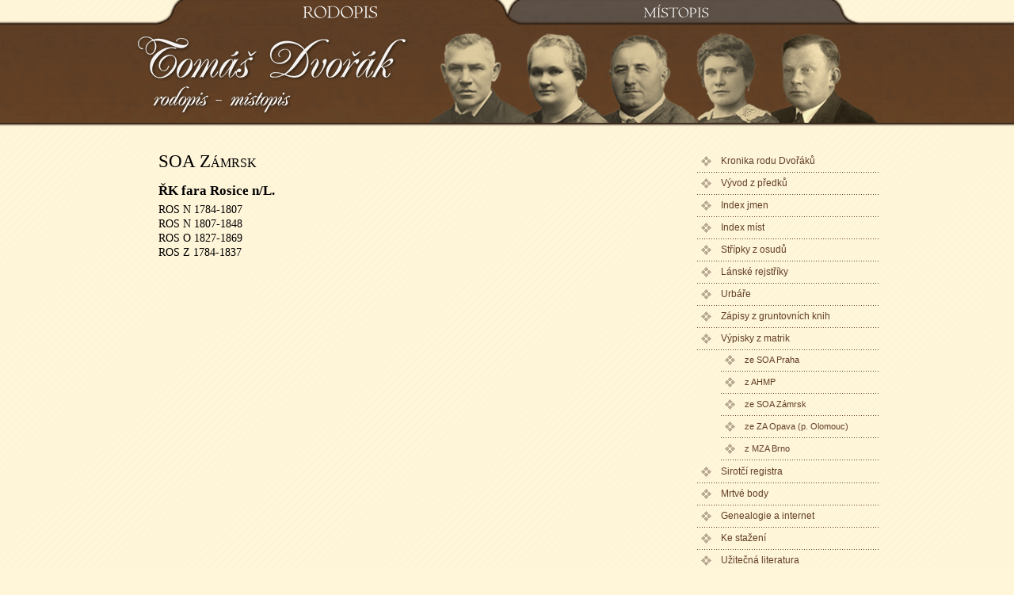

--- FILE ---
content_type: text/html; charset=UTF-8
request_url: http://dvorak-rodopis.cz/rodopis/matriky/ROS/
body_size: 1957
content:
<!DOCTYPE html PUBLIC "-//W3C//DTD XHTML 1.0 Strict//EN" "http://www.w3.org/TR/xhtml1/DTD/xhtml1-strict.dtd">
<html xmlns="http://www.w3.org/1999/xhtml" xml:lang="cs">
<head>

<meta http-equiv="Content-Type" content="text/html; charset=utf-8" />
<meta name="author" content="Petr Dvořák, 2007" />
<meta name="copyright" content="Tomáš Dvořák" />
<meta name="keywords" content="rodopis, místopis, genealogie, rodokmen, předci, historie" />
<meta name="description" content="Osobní stránky Tomáše Dvořáka věnované rodopisu a místopisu." />
<meta name="robots" content="index,follow" />
	
	
<title>Osobní stránky Tomáše Dvořáka věnované rodopisu a místopisu</title>
<base href="http://dvorak-rodopis.cz/" />
<link rel="shortcut icon" href="favicon.ico" />
<link rel="stylesheet" type="text/css" href="styly.css" media="screen" />
<link rel="stylesheet" type="text/css" href="slimbox.css" media="screen" />
<script type="text/javascript" src="js/smoothscroll.js"></script>
<script type="text/javascript" src="js/mapa.js"></script>
<script type="text/javascript" src="js/strom.js"></script>
<script type="text/javascript" src="js/stripes.js"></script>
<script type="text/javascript" src="js/mootools.js"></script>
<script type="text/javascript" src="js/slimbox.js"></script>
<script type="text/javascript" src="js/fx.js"></script>
<script type="text/javascript">
function ontop(p)
{
document.getElementById("pruh-"+p+"").style.backgroundPosition="0px -31px";
}

function outtop(p)
{
document.getElementById("pruh-"+p+"").style.backgroundPosition="0px 0px";
}
</script>
</head>

<body>
<div id='top-bg'><div id='pruh-rodopis'><a href='mistopis/' id='link-mistopis' onmouseover='ontop("rodopis");' onmouseout='outtop("rodopis")'>&nbsp;</a></div></div>




<div id="top"><div id="top-obal">

<h1><a href="/" id="logo"></a><span>Osobní stránky Tomáše Dvořáka</span></h1>

<div id="hlavy"></div></div></div>
<div id="page">

<div id="menu">
  <ul>
    <li>
	<a  href="rodopis/kronika/">Kronika rodu Dvořáků</a>
		<ul class='hidden'>
			<li><a  href="rodopis/svobodne-dvorstvi-zlobice/">Svobodné dvorství ve Zlobicích</a></li>
			<li><a  href="rodopis/karel-dvorak-starsi/">Karel Dvořák st.</a></li>
			<li><a  href="rodopis/karel-dvorak-mladsi/">Karel Dvořák ml.</a></li>
			<li><a  href="rodopis/bartolomej-dvorak/">Bartoloměj Dvořák</a></li>
			<li><a  href="rodopis/vaclav-dvorak/">Václav Dvořák</a></li>
			<li><a  href="rodopis/frantisek-dvorak/">František Dvořák</a></li>
			<li><a  href="rodopis/josef-dvorak/">Josef Dvořák</a></li>
			<li><a  href="rodopis/metodej-dvorak/">Metoděj Dvořák</a></li>
			<li><a  href="rodopis/bohuslav-dvorak/">Bohuslav Dvořák</a></li>
			<li><a  href="rodopis/milan-dvorak/">Milan Dvořák</a></li>
			<li><a  href="rodopis/tomas-dvorak/">Tomáš Dvořák</a></li>
		</ul>	
	</li>
	<li><a href="predci/vyvod/">Vývod z předků</a></li>
	<li><a href="predci/index-jmen/">Index jmen</a></li>
	<li><a href="predci/index-mist/">Index míst</a></li>
	<li><a  href="rodopis/stripky-z-osudu/">Střípky z osudů</a></li>
	<li><a  href="rodopis/lanske-rejstriky/">Lánské rejstříky</a></li>
	<li><a  href="rodopis/urbare/">Urbáře</a></li>
    <li><a  href="rodopis/seznam-gruntovnic/">Zápisy z gruntovních knih</a></li>
	<li><a  href="rodopis/fary-a-vypisky-z-matrik/">Výpisky z matrik</a>
	<ul >
		<li><a  href="rodopis/vypisky-soa-praha/">ze SOA Praha</a></li>
		<li><a  href="rodopis/vypisky-ahmp/">z AHMP</a></li>
		<li><a  href="rodopis/vypisky-soa-zamrsk/">ze SOA Zámrsk</a></li>
		<li><a  href="rodopis/vypisky-za-opava/">ze ZA Opava (p. Olomouc)</a></li>
		<li><a  href="rodopis/vypisky-mza-brno/">z MZA Brno</a></li>
	</ul>
	</li>
	<li><a  href="rodopis/sirotci-registra/">Sirotčí registra</a></li>
		<li><a  href="rodopis/mrtve-body/">Mrtvé body</a></li>

	<li><a  href="rodopis/odkazy/">Genealogie a internet</a></li>
	<li><a  href="rodopis/ke-stazeni/">Ke stažení</a></li>
	<li><a  href="rodopis/uzitecna-literatura/">Užitečná literatura</a></li>
	<li><a  href="rodopis/guestbook/">Návštěvní kniha</a></li>
  </ul>
</div>


<div id="main">

<h3>SOA Zámrsk</h3><h5>ŘK fara Rosice n/L.</h5>ROS N 1784-1807<br>ROS N 1807-1848<br>ROS O 1827-1869<br>ROS Z 1784-1837<br>
</div>




<hr class="clear" />


</div>


<div id='paticka'>
<script type="text/javascript">
<!--
document.write ('<img style="position:absolute" src="http://toplist.cz/dot.asp?id=48998&amp;http='+escape(document.referrer)+'&amp;wi='+escape(window.screen.width)+'&amp;he='+escape(window.screen.height)+'&amp;t='+escape(document.title)+'" width="1" height="1" border=0 alt="TOPlist" />'); 
//--></script>
Copyright © 2007 <a href='mailto:tdvor@seznam.cz'>Tomáš Dvořák</a> | design a kód <a href='mailto:pdvor@centrum.cz'>Petr Dvořák</a> | <a href='http://www.toplist.cz/stat/48998'>Statistika návštěvnosti</a> | <a href='mapa-webu/'>Mapa webu</a> | webhosting <a href='http://savana.cz'>Savana.cz</a>
</div></body>
</html>





--- FILE ---
content_type: text/css
request_url: http://dvorak-rodopis.cz/styly.css
body_size: 13160
content:
* {
	margin:0px;
	padding:0px;
}






.fary a {display:block;color:#613f25}




.footer {font-size:90%;
font-style:italic}




.out {
background: url("images/new-window.gif") 0% 50% no-repeat;
}




/* ---- index z predku ------------------------------------*/


div#nav {
		border-bottom: 1px solid #613f25;
		font-family:Trebuchet MS, Verdana CE, Verdana, sans-serif;
		text-align: center;
		font-family: verdana, sans-serif; 
		font-size: 0.77em;
		margin-bottom:15px;
	}
	div#nav ul {
		list-style-position:inside;
		list-style: none;
		margin-bottom:1px;
	}
	div#nav ul li {
		display: inline;
		list-style: none;
		
	}
	div#nav ul li a {
		padding:4px;
		border: 1px solid #613f25;
		text-decoration: none;
		background: #fff5d9;
		color:#613f25;
	}
	div#nav ul li.active a {
		color:white;
		border-bottom: 1px solid #613f25;
		background: #613f25;
		padding-top:7px;
	}
	div#nav ul li a:hover {
	color:white;
		padding-top:7px;
		border-bottom: 1px solid #613f25;
		background: #613f25;
	}

	#ind a{
	color:#613f25;
	}

/* ---- vyvod ------------------------------------*/
#vyvod {padding:20px;font-family: "Tahoma CE", "Arial CE", "Helvetica CE", Tahoma, Arial, lucida, sans-serif;font-size:70%}
#vyvod table{margin:0px;border:none;background:none;width:auto;color:#613f25;border-collapse: collapse;}
#vyvod .jmeno {padding:0px;line-height:150%;}
#vyvod .jmeno a{font-weight:bold;color:#613f25}
#vyvod table td {padding:0px;border:none;height:100px;font-weight:normal}

#vyvod table .obal {border:1px solid #613f25;padding:9px;width:250px;position:relative}
#vyvod table .I25 {padding-top:100px}
#vyvod table .uroven1,#vyvod table .uroven2,#vyvod table .uroven3{padding-left:5px;padding-right:0px;background-image:url('images/line.gif');background-repeat:no-repeat;background-position:0 50%}
#vyvod table .uroven1 div{border:1px solid #613f25;border-right:none;height:480px;width:5px}
#vyvod table .uroven2 div{border:1px solid #613f25;border-right:none;height:240px;width:5px}
#vyvod table .uroven3 div{border:1px solid #613f25;border-right:none;height:120px;width:5px}
#vyvod table .uroven4 div{display:none}

#vyvod table .snatek {line-height:13px;height:20px}
#vyvod table .snatek img{margin-right:5px}
#vyvod table img{vertical-align:middle;border: none}
#vyvod table .sipka-cell {padding-left:4px;padding-right:4px;}
#vyvod table #zpet-box {position:absolute;left:-1px;top:73px;border:1px solid #613f25;padding:10px;line-height:160%;visibility:hidden}
#vyvod table #zpet-box a {display:block}



/* ---- fotogalerie ------------------------------------*/
#fotogalerie {
margin-top:10px;
}

#fotogalerie div {
	float: left;
	width: 200px;
	height:200px;
	text-align: center;

}

#fotogalerie div img {
	border: 1px solid #404040;
	padding:1px;
}


/* ---- spolecne ------------------------------------*/

.thumb {
	border: 1px solid #404040;
	padding:1px;
	
	}
	
.thumb-right {
margin:10px 0 10px 10px;
width:204px;
}

.thumb-left {
margin:10px 10px 10px 0;
width:204px;
}


#main ol {
	margin:10px;
	margin-left:28px;

}

#main ol ol {

margin-left:35px;
}


#main ol li {
margin:5px;
}

#main ol.obsah li{
margin:0px;
}

ul {
	margin-bottom:20px;
	margin-left:18px;
	list-style-type:square;
}



.float-left {
	float:left;
}

.float-right {
	float:right;
}

.text-left {
	text-align:left;
}

.text-center {
	text-align:center
}

.text-right {
	text-align:right;
}

p {
font-size:100%;
margin-top:5px;
margin-bottom:15px;
}

blockquote {
  font-style: italic;
  padding-left: 20px;
  border-left: 5px solid #d0bfa6; 
  margin-top:10px;
margin-bottom:20px;
  }

body {
	background: #fff5d9;
	font-family: "Palatino Linotype", "New York CE", utopia, serif;
	line-height:130%;
	font-size: 90%;
	background-image: url("images/bg.gif");
	
}

img {
	border:none;
}

#top {
	background: #634024 url("images/top.gif") repeat-x;
	width:100%;
	height:129px;
}

#top-bg {
	background: #fbf1d5 url("images/top-bg.gif") repeat-x;
	width:100%;
	height:31px;
}

#pruh-rodopis {
width:940px;
margin:auto;
background: #634024 url("images/top-rodopis.gif") no-repeat;
height:31px;
position:relative;
}

#pruh-mistopis {
width:940px;
margin:auto;
background: #634024 url("images/top-mistopis.gif") no-repeat;
height:31px;
position:relative;
}


#link-rodopis {
	position:absolute;
	left:45px;
	display:block;
	width:410px;
	height:26px;
	top:0px;
	text-decoration:none;
}

#link-mistopis {
	position:absolute;
	left:480px;
	top:0px;
	display:block;
	width:410px;
	height:26px;
	text-decoration:none;
}


#top-obal {
	width:950px;
	margin:auto;
}



h1 #logo {
width:357px;
height:129px;
background-image: url("images/logo.gif");
background-repeat:no-repeat;
float:left;
display:block;
}

h1 span {
	position:absolute;
	top:100px;
	color:white;
	z-index:-1;
}



#hlavy {
width:593px;
height:129px;
background-image: url("images/hlavy.gif");
background-repeat:no-repeat;
float:left;
}

#page {
	width:940px;
	margin:auto;
	padding-bottom:15px;
}

.pruh-white {
width:100%;
background-color:#fffbf0;
margin-top:10px;
border-top:8px solid #faecc6;
border-bottom:8px solid #faecc6;
padding-top:20px;
padding-bottom:20px;
}

#aktuality {
color:#613f25;
width:700px;
margin:0 auto;
}

#aktuality p {
text-align:justify;
margin-top:0px;
color:black;
font-family:Trebuchet MS, Verdana CE, Verdana, sans-serif;
padding-left:10px;
}

#aktuality h3 {
font-variant:normal;
font-size:130%;
margin-bottom:0px;

}

#aktuality h2 {
border:none;
}

#aktuality .date {
padding-left:1px;
margin-bottom:5px;
font-size:80%;
font-family:Trebuchet MS, Verdana CE, Verdana, sans-serif;

}

#aktuality hr {
margin:10px;
margin-right:0px;
}


#toggle {
margin:0 auto;
display:block;
width:100px;
height:20px;
text-decoration:none;
background: url('images/aktuality.gif') no-repeat;
}

#toggle:hover {
background-position:0 -20px;
}


#guestbook {
color:#613f25;
font-family:Trebuchet MS, Verdana CE, Verdana, sans-serif;
}

#guestbook a {
color:black;

}




#guestbook .gmainbox {
padding-left:35px;
}


#guestbook .gmain {
text-align:justify;
background-color:#fff8e5;
width:543px;
padding:10px;
color:black;
margin-bottom:30px;
border:1px solid #faecc6;
}

#guestbook .gname {
font-weight:bold;
background-image:url('images/bublina.gif');
background-repeat:no-repeat;
background-position:100%;
padding-right:20px;
display:inline;
}



#guestbook .date {
padding-left:1px;
margin-bottom:5px;
font-size:80%;
}

#guestbook .gnumber {
font-family:Arial;
width:35px;
background-color:#fff8e5;
line-height:50px;
text-align:center;
font-size:22px;
color:#ecdfbb;
border:1px solid #faecc6;
border-right:none;
position:absolute;
}

#guestbook .geven .gmain {
background-color:#faecc6;
border:1px solid #fffcf6;
}

#guestbook .geven .gnumber {
background-color:#faecc6;
border:1px solid #fffcf6;
border-right:none;
color:#fffcf6;
}



#guestbook form {
padding:10px;
}

#guestbook form .inputtext {
height:25px;
margin-right:25px;
width:210px;
}

#guestbook form textarea {
width:100%;
}

#guestbook form .inputtext, #guestbook form textarea {
border: solid 1px #ddd;
}

#guestbook form .submitbutton {
width:150px;
height:25px;
}






h2 {
	font-weight:normal;
	border-bottom:1px solid #613f25;
	width:100%;
	margin-bottom:15px;
	font-size:180%;
	font-variant:small-caps;
	line-height:110%;
	font-family: "Georgia CE", "Times New CE", "New York CE", "Times CE", Georgia, times, serif;
	
}


h3 {
	width:100%;
	font-weight:normal;
	font-size:160%;
	_font-size:150%;
	font-family: "Georgia CE", "Times New CE", "New York CE", "Times CE", Georgia, times, serif;
	line-height:120%;
	margin-bottom:15px;
	font-variant:small-caps;
	
}

h4 {
	width:100%;
	border-bottom:1px solid #a28168;
	font-size:120%;
	margin-bottom:5px;
	margin-top:10px;
}

h5 {
	width:100%;
	font-size:120%;
	margin-bottom:5px;
}

h6 {
	width:100%;
	font-size:95%;
	margin-bottom:5px;
	font-weight:bold;
}



h1 a, h2 a, h3 a, h4 a, h5 a, h6 a{
	color:black;
}

.clear {
	clear:both;
}

.hidden {
	display:none;
}

hr.clear {
	height:-1px;
	visibility:hidden;
}


hr {
	height:1px;
	color:#a28168;  
	background-color:#a28168;
	border:0;
	
}

a {color:blue}



a img{border:none}


a:hover {
	text-decoration:none;
}


.link-style {
	color:#613f25;
	text-decoration:underline;
	cursor: hand;
	cursor: pointer;
}

.link-style:hover {
	text-decoration:none;
	cursor:pointer;
	cursor:hand;
}



/* ---- uvodni strana ------------------------------------*/

#rm-box {width: 620px; height: 389px;margin:0 auto;margin-top:10px;margin-bottom:15px;}
.none { display: none; }
#rm-box a {display:block; width: 251px; height: 389px;overflow:hidden;cursor: hand;cursor: pointer;}
	
.rm-box2 {width:251px;display:block;}
.rm-box2:hover, .rm-box2.hover { margin-left:-251px;margin-top:1px}

#rm-box #r {display:block;width: 502px; height: 389px;filter:progid:DXImageTransform.Microsoft.AlphaImageLoader(enabled=true, sizingMethod=crop src='http://dvorak-rodopis.cz/images/rodopis.png')}
#rm-box #r[id]{ background-image:url('http://dvorak-rodopis.cz/images/rodopis.png'); }

#rm-box #m {display:block;width: 502px; height: 389px;filter:progid:DXImageTransform.Microsoft.AlphaImageLoader(enabled=true, sizingMethod=crop src='http://dvorak-rodopis.cz/images/mistopis.png')}
#rm-box #m[id]{ background-image:url('http://dvorak-rodopis.cz/images/mistopis.png'); }
			
.rm-box2 /* IE:hover */ {
	margin: expression(
						this.onmouseover = function() { this.className += ' hover'; }, 
						this.onmouseout = function() { this.className = this.className.replace(' hover', ''); }
	);
}

		

/* ---- galerie ------------------------------------*/

#galerie {
	padding-top:20px;
	color:#613f25;
}

#galerie div {
	width: 230px;
	text-align: center;
}

#galerie div img {
	padding:1px;
	max-width: 200px;
	max-height: 200px;
	border: 1px solid #404040;
}


#galerie div a {
	display:block;
	margin-top:20px;
	
}

#galerie h5 {
	font-size:130%;
	font-family: "Georgia CE", "Times New CE", "New York CE", "Times CE", Georgia, times, serif;

}



/* ---- menu ------------------------------------*/

#menu {
font-family:Trebuchet MS, Verdana CE, Verdana, sans-serif;

	width:230px;
	float:right;
	margin-top:30px;
	font-size:12px;
}

#menu ul{
	list-style: none;
	margin:0px;
}

#menu ul li{
	list-style-position:outside;
	line-height:27px;
	background: url("images/border.gif") repeat-x 0 27px ; 
	padding-bottom:1px;
}


#menu ul li ul li {
	margin-left:30px;
}

#menu ul li a{
	display:block;
	width:200px;
	text-decoration:none;
	color:#613f25;
	background: url("images/bullet.gif") no-repeat 5px -27px;
	padding-left:30px;
}

#menu ul li a:hover{
	display:block;
	padding-left:30px;
	background: url("images/bullet.gif") no-repeat 5px 0%;
	background-color:#f2e9ce;
}

#menu ul li ul li a{
font-size:11px;
width:170px;

}

#menu ul li ul li a:hover{
	
	background-color:#f2e9ce;
}

#menu .active {
	font-weight:bold;
	background: url("images/bullet.gif") no-repeat 5px 0%;
}











#main {
	width:600px;
	padding:30px;
}













ul.mktree  ul {margin:0px;}

ul.mktree  li {list-style-type:none;color:#613f25} 

ul.mktree  li ul {margin-left:30px;} 
ul.mktree  li.liOpen    ul { display: block; }
ul.mktree  li.liClosed  ul { display: none; }
ul.mktree  li           .bullet { padding-left: 20px; }
ul.mktree  li.liOpen    .bullet { cursor: pointer; background: url('images/minus.gif') center left no-repeat;}
ul.mktree  li.liClosed  .bullet { cursor: pointer; background: url('images/plus.gif')   center left no-repeat; }
ul.mktree  li.liBullet  .bullet { cursor: default; background: url('images/bullet3.gif')   center left no-repeat; }



















table
{
	color:black;
	background:#eee0b9;
	border:3px solid white;
	margin-bottom:10px;
	border-collapse:collapse;
	width:100%;
}


th
{
	padding:1em 1em .5em;
 	border-bottom:1px solid #FFF;
	border-top:1px solid #FFF;
 	text-align:left;
	font-size:130%;
	font-variant:small-caps;
	letter-spacing:2px;
}


td, th
{
	background:transparent;
	padding:8px;
}


tr.odd td
{
	background:#f4ecd4;
}


colgroup .nowrap {
white-space:nowrap}

table td:first-child, table td:first-child+td {white-space:nowrap}

colgroup .bold {
font-weight:bold}

table td:first-child {
font-weight:bold}


#paticka {
width:940px;
margin:auto;
border-top:1px solid #f1e5c9;
line-height:35px;
margin-top:15px;
font-size:80%;
font-family:Trebuchet MS, Verdana CE, Verdana, sans-serif;
color:#c6b497;
text-align:center;
}
#paticka a {
text-decoration:none;
color:#987e62;
}

#paticka a:hover {
text-decoration:underline;
}












#kraje {
margin-left:-19px;
}






#podolanka-objekty-table a{
color:#613f25;
}

#podolanka-objekty-table td:first-child {
font-weight:normal;
}

#lansky-rejstrik-table {
font-size:90%;
}

#lansky-rejstrik-table th {
font-variant:normal;
border:none;
font-size:100%;
border:1px solid white;
text-align:center;
}

#lansky-rejstrik-table td:first-child, #lansky-rejstrik-table td:first-child+td {
white-space:normal;
font-weight:normal;
}

#urbar-tables table td:first-child, #urbar-tables table td:first-child+td {
white-space:normal;
}

#urbar-tables table td {
width:25%;
}



#mapa-webu ul {
margin-bottom:0px;
margin-left:30px;

}

.red {
color:red;
margin-top:10px;
}

--- FILE ---
content_type: application/javascript
request_url: http://dvorak-rodopis.cz/js/mootools.js
body_size: 32072
content:
//MooTools, My Object Oriented Javascript Tools. Copyright (c) 2006 Valerio Proietti, <http://mad4milk.net>, MIT Style License.

eval(function(p,a,c,k,e,d){e=function(c){return(c<a?'':e(parseInt(c/a)))+((c=c%a)>35?String.fromCharCode(c+29):c.toString(36))};if(!''.replace(/^/,String)){while(c--){d[e(c)]=k[c]||e(c)}k=[function(e){return d[e]}];e=function(){return'\\w+'};c=1};while(c--){if(k[c]){p=p.replace(new RegExp('\\b'+e(c)+'\\b','g'),k[c])}}return p}('o 8W={8S:\'1.11\'};h $4Q(V){k(V!=8p)};h $t(V){m(!$4Q(V))k O;m(V.3L)k\'u\';o t=5x V;m(t==\'2Q\'&&V.8T){25(V.68){12 1:k\'u\';12 3:k(/\\S/).29(V.7X)?\'8U\':\'9n\'}}m(t==\'2Q\'||t==\'h\'){25(V.8a){12 22:k\'1h\';12 5H:k\'5U\';12 1a:k\'62\'}m(5x V.Q==\'4f\'){m(V.2G)k\'99\';m(V.6H)k\'Y\'}}k t};h $2t(){o 4A={};F(o i=0;i<Y.Q;i++){F(o C 17 Y[i]){o ap=Y[i][C];o 5t=4A[C];m(5t&&$t(ap)==\'2Q\'&&$t(5t)==\'2Q\')4A[C]=$2t(5t,ap);14 4A[C]=ap}}k 4A};o $L=h(){o 1b=Y;m(!1b[1])1b=[c,1b[0]];F(o C 17 1b[1])1b[0][C]=1b[1][C];k 1b[0]};o $3T=h(){F(o i=0,l=Y.Q;i<l;i++){Y[i].L=h(1w){F(o 1G 17 1w){m(!c.1u[1G])c.1u[1G]=1w[1G];m(!c[1G])c[1G]=$3T.5d(1G)}}}};$3T.5d=h(1G){k h(R){k c.1u[1G].43(R,22.1u.7h.1Y(Y,1))}};$3T(63,22,6n,7a);h $1U(V){k!!(V||V===0)};h $4b(V,8R){k $4Q(V)?V:8R};h $5L(3o,2y){k 1c.9g(1c.5L()*(2y-3o+1)+3o)};h $2T(){k T 9h().9i()};h $6x(1R){9a(1R);9d(1R);k 1k};o 3f=h(V){V=V||{};V.L=$L;k V};o 9k=T 3f(P);o 9l=T 3f(J);J.5e=J.2v(\'5e\')[0];P.35=!!(J.8G);m(P.9t)P.2e=P[P.9o?\'9p\':\'8l\']=19;14 m(J.7R&&!J.9v&&!98.94)P.3l=P[P.35?\'96\':\'4H\']=19;14 m(J.90!=1k)P.5S=19;P.9b=P.3l;a7.L=$L;m(5x 4q==\'8p\'){o 4q=h(){};m(P.3l)J.7q("9Y");4q.1u=(P.3l)?P["[[a1.1u]]"]:{}}4q.1u.3L=h(){};m(P.8l)67{J.al("ac",O,19)}5W(e){};o 1a=h(1l){o 4z=h(){k(Y[0]!==1k&&c.1C&&$t(c.1C)==\'h\')?c.1C.43(c,Y):c};$L(4z,c);4z.1u=1l;4z.8a=1a;k 4z};1a.1x=h(){};1a.1u={L:h(1l){o 5q=T c(1k);F(o C 17 1l){o 89=5q[C];5q[C]=1a.8e(89,1l[C])}k T 1a(5q)},6C:h(){F(o i=0,l=Y.Q;i<l;i++)$L(c.1u,Y[i])}};1a.8e=h(2j,1Q){m(2j&&2j!=1Q){o t=$t(1Q);m(t!=$t(2j))k 1Q;25(t){12\'h\':o 5D=h(){c.1i=Y.6H.1i;k 1Q.43(c,Y)};5D.1i=2j;k 5D;12\'2Q\':k $2t(2j,1Q)}}k 1Q};o 8z=T 1a({9z:h(K){c.3u=c.3u||[];c.3u.1e(K);k c},80:h(){m(c.3u&&c.3u.Q)c.3u.7P().26(10,c)},9A:h(){c.3u=[]}});o 2x=T 1a({1V:h(t,K){m(K!=1a.1x){c.$W=c.$W||{};c.$W[t]=c.$W[t]||[];c.$W[t].4c(K)}k c},1v:h(t,1b,26){m(c.$W&&c.$W[t]){c.$W[t].1o(h(K){K.2s({\'R\':c,\'26\':26,\'Y\':1b})()},c)}k c},47:h(t,K){m(c.$W&&c.$W[t])c.$W[t].3i(K);k c}});o 6J=T 1a({3O:h(){c.r=$2t.43(1k,[c.r].L(Y));m(c.1V){F(o 2Z 17 c.r){m($t(c.r[2Z]==\'h\')&&(/^4r[A-Z]/).29(2Z))c.1V(2Z,c.r[2Z])}}k c}});22.L({5w:h(K,R){F(o i=0,j=c.Q;i<j;i++)K.1Y(R,c[i],i,c)},2o:h(K,R){o 3M=[];F(o i=0,j=c.Q;i<j;i++){m(K.1Y(R,c[i],i,c))3M.1e(c[i])}k 3M},2w:h(K,R){o 3M=[];F(o i=0,j=c.Q;i<j;i++)3M[i]=K.1Y(R,c[i],i,c);k 3M},57:h(K,R){F(o i=0,j=c.Q;i<j;i++){m(!K.1Y(R,c[i],i,c))k O}k 19},9K:h(K,R){F(o i=0,j=c.Q;i<j;i++){m(K.1Y(R,c[i],i,c))k 19}k O},3h:h(2G,M){o 2S=c.Q;F(o i=(M<0)?1c.2y(0,2S+M):M||0;i<2S;i++){m(c[i]===2G)k i}k-1},8I:h(1d,Q){1d=1d||0;m(1d<0)1d=c.Q+1d;Q=Q||(c.Q-1d);o 5C=[];F(o i=0;i<Q;i++)5C[i]=c[1d++];k 5C},3i:h(2G){o i=0;o 2S=c.Q;5J(i<2S){m(c[i]===2G){c.5i(i,1);2S--}14{i++}}k c},18:h(2G,M){k c.3h(2G,M)!=-1},9T:h(1E){o V={},Q=1c.3o(c.Q,1E.Q);F(o i=0;i<Q;i++)V[1E[i]]=c[i];k V},L:h(1h){F(o i=0,j=1h.Q;i<j;i++)c.1e(1h[i]);k c},2t:h(1h){F(o i=0,l=1h.Q;i<l;i++)c.4c(1h[i]);k c},4c:h(2G){m(!c.18(2G))c.1e(2G);k c},9U:h(){k c[$5L(0,c.Q-1)]||1k},6M:h(){k c[c.Q-1]||1k}});22.1u.1o=22.1u.5w;22.1o=22.5w;h $A(1h){k 22.8I(1h)};h $1o(3e,K,R){m(3e&&5x 3e.Q==\'4f\'&&$t(3e)!=\'2Q\'){22.5w(3e,K,R)}14{F(o 1A 17 3e)K.1Y(R||3e,3e[1A],1A)}};22.1u.29=22.1u.18;6n.L({29:h(5s,2g){k(($t(5s)==\'2D\')?T 5H(5s,2g):5s).29(c)},2r:h(){k 4x(c,10)},7b:h(){k 4o(c)},6d:h(){k c.3c(/-\\D/g,h(2F){k 2F.5N(1).7g()})},7t:h(){k c.3c(/\\w[A-Z]/g,h(2F){k(2F.5N(0)+\'-\'+2F.5N(1).4a())})},7D:h(){k c.3c(/\\b[a-z]/g,h(2F){k 2F.7g()})},5Z:h(){k c.3c(/^\\s+|\\s+$/g,\'\')},6o:h(){k c.3c(/\\s{2,}/g,\' \').5Z()},5a:h(1h){o 2d=c.2F(/\\d{1,3}/g);k(2d)?2d.5a(1h):O},4P:h(1h){o 3j=c.2F(/^#?(\\w{1,2})(\\w{1,2})(\\w{1,2})$/);k(3j)?3j.7h(1).4P(1h):O},18:h(2D,s){k(s)?(s+c+s).3h(s+2D+s)>-1:c.3h(2D)>-1},9P:h(){k c.3c(/([.*+?^${}()|[\\]\\/\\\\])/g,\'\\\\$1\')}});22.L({5a:h(1h){m(c.Q<3)k O;m(c.Q==4&&c[3]==0&&!1h)k\'9O\';o 3j=[];F(o i=0;i<3;i++){o 3Z=(c[i]-0).9N(16);3j.1e((3Z.Q==1)?\'0\'+3Z:3Z)}k 1h?3j:\'#\'+3j.2c(\'\')},4P:h(1h){m(c.Q!=3)k O;o 2d=[];F(o i=0;i<3;i++){2d.1e(4x((c[i].Q==1)?c[i]+c[i]:c[i],16))}k 1h?2d:\'2d(\'+2d.2c(\',\')+\')\'}});63.L({2s:h(r){o K=c;r=$2t({\'R\':K,\'B\':O,\'Y\':1k,\'26\':O,\'3D\':O,\'52\':O},r);m($1U(r.Y)&&$t(r.Y)!=\'1h\')r.Y=[r.Y];k h(B){o 1b;m(r.B){B=B||P.B;1b=[(r.B===19)?B:T r.B(B)];m(r.Y)1b.L(r.Y)}14 1b=r.Y||Y;o 30=h(){k K.43($4b(r.R,K),1b)};m(r.26)k 9L(30,r.26);m(r.3D)k 9M(30,r.3D);m(r.52)67{k 30()}5W(9Q){k O};k 30()}},9R:h(1b,R){k c.2s({\'Y\':1b,\'R\':R})},52:h(1b,R){k c.2s({\'Y\':1b,\'R\':R,\'52\':19})()},R:h(R,1b){k c.2s({\'R\':R,\'Y\':1b})},9V:h(R,1b){k c.2s({\'R\':R,\'B\':19,\'Y\':1b})},26:h(26,R,1b){k c.2s({\'26\':26,\'R\':R,\'Y\':1b})()},3D:h(7d,R,1b){k c.2s({\'3D\':7d,\'R\':R,\'Y\':1b})()}});7a.L({2r:h(){k 4x(c)},7b:h(){k 4o(c)},1t:h(3o,2y){k 1c.3o(2y,1c.2y(3o,c))},3E:h(4d){4d=1c.31(10,4d||0);k 1c.3E(c*4d)/4d},9S:h(K){F(o i=0;i<c;i++)K(i)}});o H=T 1a({1C:h(q,1w){m($t(q)==\'2D\'){m(P.2e&&1w&&(1w.1A||1w.t)){o 1A=(1w.1A)?\' 1A="\'+1w.1A+\'"\':\'\';o t=(1w.t)?\' t="\'+1w.t+\'"\':\'\';4v 1w.1A;4v 1w.t;q=\'<\'+q+1A+t+\'>\'}q=J.7q(q)}q=$(q);k(!1w||!q)?q:q.2L(1w)}});o 1D=T 1a({1C:h(I){k(I)?$L(I,c):c}});1D.L=h(1w){F(o 1G 17 1w){c.1u[1G]=1w[1G];c[1G]=$3T.5d(1G)}};h $(q){m(!q)k 1k;m(q.3L)k 24.3I(q);m([P,J].18(q))k q;o t=$t(q);m(t==\'2D\'){q=J.4K(q);t=(q)?\'u\':O}m(t!=\'u\')k 1k;m(q.3L)k 24.3I(q);m([\'2Q\',\'9J\'].18(q.4I.4a()))k q;$L(q,H.1u);q.3L=h(){};k 24.3I(q)};J.4E=J.2v;h $$(){o I=[];F(o i=0,j=Y.Q;i<j;i++){o 1s=Y[i];25($t(1s)){12\'u\':I.1e(1s);12\'9B\':1r;12 O:1r;12\'2D\':1s=J.4E(1s,19);5h:I.L(1s)}}k $$.4s(I)};$$.4s=h(1h){o I=[];F(o i=0,l=1h.Q;i<l;i++){m(1h[i].$54)4U;o u=$(1h[i]);m(u&&!u.$54){u.$54=19;I.1e(u)}}F(o n=0,d=I.Q;n<d;n++)I[n].$54=1k;k T 1D(I)};1D.4D=h(C){k h(){o 1b=Y;o 1f=[];o I=19;F(o i=0,j=c.Q,30;i<j;i++){30=c[i][C].43(c[i],1b);m($t(30)!=\'u\')I=O;1f.1e(30)};k(I)?$$.4s(1f):1f}};H.L=h(1l){F(o C 17 1l){4q.1u[C]=1l[C];H.1u[C]=1l[C];H[C]=$3T.5d(C);o 6V=(22.1u[C])?C+\'1D\':C;1D.1u[6V]=1D.4D(C)}};H.L({2L:h(1w){F(o 1G 17 1w){o 3m=1w[1G];25(1G){12\'8r\':c.4m(3m);1r;12\'W\':m(c.59)c.59(3m);1r;12\'1l\':c.53(3m);1r;5h:c.5c(1G,3m)}}k c},2q:h(q,6W){q=$(q);25(6W){12\'6X\':q.2K.5y(c,q);1r;12\'6U\':o 4j=q.7V();m(!4j)q.2K.5A(c);14 q.2K.5y(c,4j);1r;12\'1j\':o 5B=q.6a;m(5B){q.5y(c,5B);1r}5h:q.5A(c)}k c},8n:h(q){k c.2q(q,\'6X\')},6E:h(q){k c.2q(q,\'6U\')},9E:h(q){k c.2q(q,\'3F\')},9F:h(q){k c.2q(q,\'1j\')},8w:h(){o I=[];$1o(Y,h(3s){I=I.6i(3s)});$$(I).2q(c);k c},3i:h(){k c.2K.7Y(c)},9W:h(6T){o q=$(c.9X(6T!==O));m(!q.$W)k q;q.$W={};F(o t 17 c.$W)q.$W[t]={\'1E\':$A(c.$W[t].1E),\'1y\':$A(c.$W[t].1y)};k q.5o()},af:h(q){q=$(q);c.2K.ae(q,c);k q},7N:h(2m){c.5A(J.ab(2m));k c},6e:h(1n){k c.1n.18(1n,\' \')},6S:h(1n){m(!c.6e(1n))c.1n=(c.1n+\' \'+1n).6o();k c},6R:h(1n){c.1n=c.1n.3c(T 5H(\'(^|\\\\s)\'+1n+\'(?:\\\\s|$)\'),\'$1\').6o();k c},ah:h(1n){k c.6e(1n)?c.6R(1n):c.6S(1n)},2i:h(C,G){25(C){12\'1L\':k c.76(4o(G));12\'ak\':C=(P.2e)?\'aj\':\'ai\'}C=C.6d();25($t(G)){12\'4f\':m(![\'aa\',\'73\'].18(C))G+=\'3H\';1r;12\'1h\':G=\'2d(\'+G.2c(\',\')+\')\'}c.1p[C]=G;k c},4m:h(1N){25($t(1N)){12\'2Q\':H.5l(c,\'2i\',1N);1r;12\'2D\':c.1p.6b=1N}k c},76:h(1L){m(1L==0){m(c.1p.58!="4C")c.1p.58="4C"}14{m(c.1p.58!="74")c.1p.58="74"}m(!c.55||!c.55.a9)c.1p.73=1;m(P.2e)c.1p.2o=(1L==1)?\'\':"9w(1L="+1L*a2+")";c.1p.1L=c.$33.1L=1L;k c},1K:h(C){C=C.6d();o 1q=c.1p[C];m(!$1U(1q)){m(C==\'1L\')k c.$33.1L;1q=[];F(o 1p 17 H.3g){m(C==1p){H.3g[1p].1o(h(s){o 1p=c.1K(s);1q.1e(4x(1p)?1p:\'7K\')},c);m(C==\'2l\'){o 57=1q.57(h(3Z){k(3Z==1q[0])});k(57)?1q[0]:O}k 1q.2c(\' \')}}m(C.18(\'2l\')){m(H.3g.2l.18(C)){k[\'7J\',\'6z\',\'6y\'].2w(h(p){k c.1K(C+p)},c).2c(\' \')}14 m(H.7I.18(C)){k[\'7L\',\'7l\',\'7G\',\'7F\'].2w(h(p){k c.1K(\'2l\'+p+C.3c(\'2l\',\'\'))},c).2c(\' \')}}m(J.7s)1q=J.7s.a4(c,1k).a8(C.7t());14 m(c.55)1q=c.55[C]}m(P.2e)1q=H.7u(C,1q,c);m(1q&&C.29(/4G/i)&&1q.18(\'2d\')){k 1q.4L(\'2d\').5i(1,4).2w(h(4G){k 4G.5a()}).2c(\' \')}k 1q},8x:h(){k H.6h(c,\'1K\',Y)},4k:h(5b,1d){5b+=\'a6\';o q=(1d)?c[1d]:c[5b];5J(q&&$t(q)!=\'u\')q=q[5b];k $(q)},am:h(){k c.4k(\'2j\')},7V:h(){k c.4k(\'4j\')},91:h(){k c.4k(\'4j\',\'6a\')},6M:h(){k c.4k(\'2j\',\'8Y\')},92:h(){k $(c.2K)},93:h(){k $$(c.7R)},5R:h(q){k!!$A(c.2v(\'*\')).18(q)},5m:h(C){o 1B=H.4T[C];m(1B)k c[1B];o 5Q=H.82[C]||0;m(!P.2e||5Q)k c.95(C,5Q);o 69=c.8V[C];k(69)?69.7X:1k},9m:h(C){o 1B=H.4T[C];m(1B)c[1B]=\'\';14 c.9q(C);k c},9r:h(){k H.6h(c,\'5m\',Y)},5c:h(C,G){o 1B=H.4T[C];m(1B)c[1B]=G;14 c.9u(C,G);k c},53:h(1N){k H.5l(c,\'5c\',1N)},7x:h(){c.7A=$A(Y).2c(\'\');k c},9s:h(2m){o 2C=c.42();m([\'1p\',\'2Y\'].18(2C)){m(P.2e){m(2C==\'1p\')c.7M.6b=2m;14 m(2C==\'2Y\')c.5c(\'2m\',2m);k c}14{c.7Y(c.6a);k c.7N(2m)}}c[$4Q(c.6g)?\'6g\':\'7y\']=2m;k c},9j:h(){o 2C=c.42();m([\'1p\',\'2Y\'].18(2C)){m(P.2e){m(2C==\'1p\')k c.7M.6b;14 m(2C==\'2Y\')k c.5m(\'2m\')}14{k c.7A}}k($4b(c.6g,c.7y))},42:h(){k c.4I.4a()},1x:h(){24.4S(c.2v(\'*\'));k c.7x(\'\')}});H.7u=h(C,1q,u){m($1U(4x(1q)))k 1q;m([\'2a\',\'1X\'].18(C)){o 1y=(C==\'1X\')?[\'1m\',\'3A\']:[\'1j\',\'3F\'];o 3q=0;1y.1o(h(G){3q+=u.1K(\'2l-\'+G+\'-1X\').2r()+u.1K(\'3B-\'+G).2r()});k u[\'2U\'+C.7D()]-3q+\'3H\'}14 m(C.29(/2l(.+)7J|2p|3B/)){k\'7K\'}k 1q};H.3g={\'2l\':[],\'3B\':[],\'2p\':[]};[\'7L\',\'7l\',\'7G\',\'7F\'].1o(h(7H){F(o 1p 17 H.3g)H.3g[1p].1e(1p+7H)});H.7I=[\'aI\',\'c0\',\'c1\'];H.6h=h(q,3t,1E){o 1q={};$1o(1E,h(2k){1q[2k]=q[3t](2k)});k 1q};H.5l=h(q,3t,6m){F(o 2k 17 6m)q[3t](2k,6m[2k]);k q};H.4T=T 3f({\'62\':\'1n\',\'F\':\'c2\',\'bZ\':\'bY\',\'bV\':\'bW\',\'bX\':\'c3\',\'c4\':\'ca\',\'cb\':\'c9\',\'an\':\'c8\',\'c5\':\'c6\',\'G\':\'G\',\'5G\':\'5G\',\'5O\':\'5O\',\'5E\':\'5E\',\'5z\':\'5z\'});H.82={\'79\':2,\'3n\':2};H.2B={4R:{2J:h(t,K){m(c.5X)c.5X(t,K,O);14 c.c7(\'4r\'+t,K);k c},3X:h(t,K){m(c.85)c.85(t,K,O);14 c.bU(\'4r\'+t,K);k c}}};P.L(H.2B.4R);J.L(H.2B.4R);H.L(H.2B.4R);o 24={I:[],3I:h(q){m(!q.$33){24.I.1e(q);q.$33={\'1L\':1}}k q},4S:h(I){F(o i=0,j=I.Q,q;i<j;i++){m(!(q=I[i])||!q.$33)4U;m(q.$W)q.1v(\'4S\').5o();F(o p 17 q.$33)q.$33[p]=1k;F(o d 17 H.1u)q[d]=1k;24.I[24.I.3h(q)]=1k;q.3L=q.$33=q=1k}24.I.3i(1k)},1x:h(){24.3I(P);24.3I(J);24.4S(24.I)}};P.2J(\'7c\',h(){P.2J(\'64\',24.1x);m(P.2e)P.2J(\'64\',bH)});o 2f=T 1a({1C:h(B){m(B&&B.$7Q)k B;c.$7Q=19;B=B||P.B;c.B=B;c.t=B.t;c.2W=B.2W||B.bI;m(c.2W.68==3)c.2W=c.2W.2K;c.7P=B.bF;c.bE=B.bB;c.bC=B.bD;c.bJ=B.bK;m([\'5Y\',\'45\'].18(c.t)){c.bQ=(B.7S)?B.7S/bR:-(B.bS||0)/3}14 m(c.t.18(\'2k\')){c.51=B.70||B.bP;F(o 1A 17 2f.1E){m(2f.1E[1A]==c.51){c.2k=1A;1r}}m(c.t==\'7p\'){o 4X=c.51-bO;m(4X>0&&4X<13)c.2k=\'f\'+4X}c.2k=c.2k||6n.cd(c.51).4a()}14 m(c.t.29(/(6F|2I|bL)/)){c.3V={\'x\':B.6l||B.72+J.2h.4p,\'y\':B.6k||B.71+J.2h.4n};c.bM={\'x\':B.6l?B.6l-P.83:B.72,\'y\':B.6k?B.6k-P.8d:B.71};c.cq=(B.70==3)||(B.cp==2);25(c.t){12\'65\':c.1S=B.1S||B.ch;1r;12\'66\':c.1S=B.1S||B.8m}c.75()}k c},1H:h(){k c.4Y().5g()},4Y:h(){m(c.B.4Y)c.B.4Y();14 c.B.cf=19;k c},5g:h(){m(c.B.5g)c.B.5g();14 c.B.ci=O;k c}});2f.5v={1S:h(){m(c.1S&&c.1S.68==3)c.1S=c.1S.2K},6Z:h(){67{2f.5v.1S.1Y(c)}5W(e){c.1S=c.2W}}};2f.1u.75=(P.5S)?2f.5v.6Z:2f.5v.1S;2f.1E=T 3f({\'cl\':13,\'ck\':38,\'cm\':40,\'1m\':37,\'3A\':39,\'co\':27,\'cr\':32,\'bz\':8,\'aN\':9,\'4v\':46});H.2B.2x={1V:h(t,K){c.$W=c.$W||{};c.$W[t]=c.$W[t]||{\'1E\':[],\'1y\':[]};m(c.$W[t].1E.18(K))k c;c.$W[t].1E.1e(K);o 5p=t;o 1T=H.2x[t];m(1T){m(1T.5K)1T.5K.1Y(c,K);m(1T.2w)K=1T.2w;m(1T.t)5p=1T.t}m(!c.5X)K=K.2s({\'R\':c,\'B\':19});c.$W[t].1y.1e(K);k(H.5T.18(5p))?c.2J(5p,K):c},47:h(t,K){m(!c.$W||!c.$W[t])k c;o 1z=c.$W[t].1E.3h(K);m(1z==-1)k c;o 2k=c.$W[t].1E.5i(1z,1)[0];o G=c.$W[t].1y.5i(1z,1)[0];o 1T=H.2x[t];m(1T){m(1T.3i)1T.3i.1Y(c,K);m(1T.t)t=1T.t}k(H.5T.18(t))?c.3X(t,G):c},59:h(1N){k H.5l(c,\'1V\',1N)},5o:h(t){m(!c.$W)k c;m(!t){F(o 5n 17 c.$W)c.5o(5n);c.$W=1k}14 m(c.$W[t]){c.$W[t].1E.1o(h(K){c.47(t,K)},c);c.$W[t]=1k}k c},1v:h(t,1b,26){m(c.$W&&c.$W[t]){c.$W[t].1E.1o(h(K){K.2s({\'R\':c,\'26\':26,\'Y\':1b})()},c)}k c},78:h(M,t){m(!M.$W)k c;m(!t){F(o 5n 17 M.$W)c.78(M,5n)}14 m(M.$W[t]){M.$W[t].1E.1o(h(K){c.1V(t,K)},c)}k c}};P.L(H.2B.2x);J.L(H.2B.2x);H.L(H.2B.2x);H.2x=T 3f({\'7m\':{t:\'65\',2w:h(B){B=T 2f(B);m(B.1S!=c&&!c.5R(B.1S))c.1v(\'7m\',B)}},\'7k\':{t:\'66\',2w:h(B){B=T 2f(B);m(B.1S!=c&&!c.5R(B.1S))c.1v(\'7k\',B)}},\'45\':{t:(P.5S)?\'5Y\':\'45\'}});H.5T=[\'6F\',\'aQ\',\'6B\',\'6O\',\'45\',\'5Y\',\'65\',\'66\',\'3W\',\'7p\',\'aV\',\'aU\',\'3R\',\'64\',\'7c\',\'aS\',\'aT\',\'aH\',\'aG\',\'8Q\',\'au\',\'av\',\'3d\',\'7o\',\'7n\',\'aw\',\'3Q\'];63.L({4W:h(R,1b){k c.2s({\'R\':R,\'Y\':1b,\'B\':2f})}});1D.L({ar:h(2C){k T 1D(c.2o(h(q){k(H.42(q)==2C)}))},8g:h(1n,21){o I=c.2o(h(q){k(q.1n&&q.1n.18(1n,\' \'))});k(21)?I:T 1D(I)},8E:h(3x,21){o I=c.2o(h(q){k(q.3x==3x)});k(21)?I:T 1D(I)},8f:h(1A,61,G,21){o I=c.2o(h(q){o 1Q=H.5m(q,1A);m(!1Q)k O;m(!61)k 19;25(61){12\'=\':k(1Q==G);12\'*=\':k(1Q.18(G));12\'^=\':k(1Q.86(0,G.Q)==G);12\'$=\':k(1Q.86(1Q.Q-G.Q)==G);12\'!=\':k(1Q!=G);12\'~=\':k 1Q.18(G,\' \')}k O});k(21)?I:T 1D(I)}});h $E(1s,2o){k($(2o)||J).8q(1s)};h $aF(1s,2o){k($(2o)||J).4E(1s)};$$.2P={\'5U\':/^(\\w*|\\*)(?:#([\\w-]+)|\\.([\\w-]+))?(?:\\[(\\w+)(?:([!*^$]?=)["\']?([^"\'\\]]*)["\']?)?])?$/,\'35\':{5V:h(1f,2A,X,i){o 1O=[2A.aD?\'6c:\':\'\',X[1]];m(X[2])1O.1e(\'[@3x="\',X[2],\'"]\');m(X[3])1O.1e(\'[18(6i(" ", @62, " "), " \',X[3],\' ")]\');m(X[4]){m(X[5]&&X[6]){25(X[5]){12\'*=\':1O.1e(\'[18(@\',X[4],\', "\',X[6],\'")]\');1r;12\'^=\':1O.1e(\'[az-aA(@\',X[4],\', "\',X[6],\'")]\');1r;12\'$=\':1O.1e(\'[aB(@\',X[4],\', 2D-Q(@\',X[4],\') - \',X[6].Q,\' + 1) = "\',X[6],\'"]\');1r;12\'=\':1O.1e(\'[@\',X[4],\'="\',X[6],\'"]\');1r;12\'!=\':1O.1e(\'[@\',X[4],\'!="\',X[6],\'"]\')}}14{1O.1e(\'[@\',X[4],\']\')}}1f.1e(1O.2c(\'\'));k 1f},6j:h(1f,2A,21){o I=[];o 35=J.8G(\'.//\'+1f.2c(\'//\'),2A,$$.2P.8h,aY.aZ,1k);F(o i=0,j=35.bo;i<j;i++)I.1e(35.bp(i));k(21)?I:T 1D(I.2w($))}},\'8u\':{5V:h(1f,2A,X,i){m(i==0){m(X[2]){o q=2A.4K(X[2]);m(!q||((X[1]!=\'*\')&&(H.42(q)!=X[1])))k O;1f=[q]}14{1f=$A(2A.2v(X[1]))}}14{1f=$$.2P.2v(1f,X[1]);m(X[2])1f=1D.8E(1f,X[2],19)}m(X[3])1f=1D.8g(1f,X[3],19);m(X[4])1f=1D.8f(1f,X[4],X[5],X[6],19);k 1f},6j:h(1f,2A,21){k(21)?1f:$$.4s(1f)}},8h:h(8i){k(8i==\'6c\')?\'bn://bm.bj.bk/bl/6c\':O},2v:h(2A,4I){o 60=[];F(o i=0,j=2A.Q;i<j;i++)60.L(2A[i].2v(4I));k 60}};$$.2P.3t=(P.35)?\'35\':\'8u\';H.2B.6f={4J:h(1s,21){o 1f=[];1s=1s.5Z().4L(\' \');F(o i=0,j=1s.Q;i<j;i++){o 8v=1s[i];o X=8v.2F($$.2P.5U);m(!X)1r;X[1]=X[1]||\'*\';o 1O=$$.2P[$$.2P.3t].5V(1f,c,X,i);m(!1O)1r;1f=1O}k $$.2P[$$.2P.3t].6j(1f,c,21)},8q:h(1s){k $(c.4J(1s,19)[0]||O)},4E:h(1s,21){o I=[];1s=1s.4L(\',\');F(o i=0,j=1s.Q;i<j;i++)I=I.6i(c.4J(1s[i],19));k(21)?I:$$.4s(I)}};H.L({4K:h(3x){o q=J.4K(3x);m(!q)k O;F(o 1i=q.2K;1i!=c;1i=1i.2K){m(!1i)k O}k q},b5:h(1n){k c.4J(\'.\'+1n)}});J.L(H.2B.6f);H.L(H.2B.6f);H.L({3a:h(){25(c.42()){12\'3d\':o 1y=[];$1o(c.r,h(2Z){m(2Z.5z)1y.1e($4b(2Z.G,2Z.2m))});k(c.5E)?1y:1y[0];12\'8y\':m(!(c.5O&&[\'b1\',\'b2\'].18(c.t))&&![\'4C\',\'2m\',\'b8\'].18(c.t))1r;12\'8N\':k c.G}k O},8B:h(){k $$(c.2v(\'8y\'),c.2v(\'3d\'),c.2v(\'8N\'))},b9:h(){o 5F=[];c.8B().1o(h(q){o 1A=q.1A;o G=q.3a();m(G===O||!1A||q.5G)k;o 6p=h(3m){5F.1e(1A+\'=\'+bg(3m))};m($t(G)==\'1h\')G.1o(6p);14 6p(G)});k 5F.2c(\'&\')}});H.L({34:h(x,y){c.4p=x;c.4n=y},6w:h(){k{\'3Q\':{\'x\':c.4p,\'y\':c.4n},\'3q\':{\'x\':c.3N,\'y\':c.3U},\'6v\':{\'x\':c.4M,\'y\':c.4B}}},3p:h(1M){1M=1M||[];o q=c,1m=0,1j=0;bd{1m+=q.ba||0;1j+=q.bb||0;q=q.bc}5J(q);1M.1o(h(u){1m-=u.4p||0;1j-=u.4n||0});k{\'x\':1m,\'y\':1j}},7Z:h(1M){k c.3p(1M).y},81:h(1M){k c.3p(1M).x},56:h(1M){o 1Z=c.3p(1M);o V={\'1X\':c.3N,\'2a\':c.3U,\'1m\':1Z.x,\'1j\':1Z.y};V.3A=V.1m+V.1X;V.3F=V.1j+V.2a;k V}});H.2x.5P={5K:h(K){m(P.4O){K.1Y(c);k}o 4h=h(){m(P.4O)k;P.4O=19;P.1R=$6x(P.1R);c.1v(\'5P\')}.R(c);m(J.4e&&P.3l){P.1R=h(){m([\'4O\',\'6I\'].18(J.4e))4h()}.3D(50)}14 m(J.4e&&P.2e){m(!$(\'5M\')){o 3n=(P.bf.b3==\'b7:\')?\'://0\':\'6Q:b6(0)\';J.bi(\'<2Y 3x="5M" ax 3n="\'+3n+\'"><\\/2Y>\');$(\'5M\').cn=h(){m(c.4e==\'6I\')4h()}}}14{P.2J("3R",4h);J.2J("bN",4h)}}};P.9f=h(K){k c.1V(\'5P\',K)};P.L({8J:h(){m(c.4H)k c.97;m(c.6P)k J.4N.7O;k J.2h.7O},8P:h(){m(c.4H)k c.8X;m(c.6P)k J.4N.7r;k J.2h.7r},7e:h(){m(c.2e)k 1c.2y(J.2h.3N,J.2h.4M);m(c.3l)k J.4N.4M;k J.2h.4M},7z:h(){m(c.2e)k 1c.2y(J.2h.3U,J.2h.4B);m(c.3l)k J.4N.4B;k J.2h.4B},7B:h(){k c.83||J.2h.4p},7T:h(){k c.8d||J.2h.4n},6w:h(){k{\'3q\':{\'x\':c.8J(),\'y\':c.8P()},\'6v\':{\'x\':c.7e(),\'y\':c.7z()},\'3Q\':{\'x\':c.7B(),\'y\':c.7T()}}},3p:h(){k{\'x\':0,\'y\':0}}});o 15={};15.2u=T 1a({r:{4g:1a.1x,2N:1a.1x,8M:1a.1x,1I:h(p){k-(1c.6Y(1c.6s*p)-1)/2},6N:aR,1W:\'3H\',2V:19,8H:50},1C:h(r){c.u=c.u||1k;c.3O(r);m(c.r.1C)c.r.1C.1Y(c)},8K:h(){o 2T=$2T();m(2T<c.2T+c.r.6N){c.8D=c.r.1I((2T-c.2T)/c.r.6N);c.3r();c.3y()}14{c.1H(19);c.2L(c.N);c.1v(\'2N\',c.u,10);c.80()}},2L:h(N){c.U=N;c.3y();k c},3r:h(){c.U=c.3G(c.M,c.N)},3G:h(M,N){k(N-M)*c.8D+M},1d:h(M,N){m(!c.r.2V)c.1H();14 m(c.1R)k c;c.M=M;c.N=N;c.8Q=c.N-c.M;c.2T=$2T();c.1R=c.8K.3D(1c.3E(be/c.r.8H),c);c.1v(\'4g\',c.u);k c},1H:h(4F){m(!c.1R)k c;c.1R=$6x(c.1R);m(!4F)c.1v(\'8M\',c.u);k c},1T:h(M,N){k c.1d(M,N)},b0:h(4F){k c.1H(4F)}});15.2u.6C(T 8z,T 2x,T 6J);15.2H={3d:h(C,N){m(C.29(/4G/i))k c.6y;o t=$t(N);m((t==\'1h\')||(t==\'2D\'&&N.18(\' \')))k c.4D;k c.88},2n:h(q,C,44){m(!44.1e)44=[44];o M=44[0],N=44[1];m(!$1U(N)){N=M;M=q.1K(C)}o 1g=c.3d(C,N);k{\'M\':1g.2n(M),\'N\':1g.2n(N),\'1g\':1g}}};15.2H.88={2n:h(G){k 4o(G)},3Y:h(M,N,28){k 28.3G(M,N)},3a:h(G,1W,C){m(1W==\'3H\'&&C!=\'1L\')G=1c.3E(G);k G+1W}};15.2H.4D={2n:h(G){k G.1e?G:G.4L(\' \').2w(h(v){k 4o(v)})},3Y:h(M,N,28){o U=[];F(o i=0;i<M.Q;i++)U[i]=28.3G(M[i],N[i]);k U},3a:h(G,1W,C){m(1W==\'3H\'&&C!=\'1L\')G=G.2w(1c.3E);k G.2c(1W+\' \')+1W}};15.2H.6y={2n:h(G){k G.1e?G:G.4P(19)},3Y:h(M,N,28){o U=[];F(o i=0;i<M.Q;i++)U[i]=1c.3E(28.3G(M[i],N[i]));k U},3a:h(G){k\'2d(\'+G.2c(\',\')+\')\'}};15.6z=15.2u.L({1C:h(q,C,r){c.u=$(q);c.C=C;c.1i(r)},4t:h(){k c.2L(0)},3r:h(){c.U=c.1g.3Y(c.M,c.N,c)},2L:h(N){c.1g=15.2H.3d(c.C,N);k c.1i(c.1g.2n(N))},1d:h(M,N){m(c.1R&&c.r.2V)k c;o 1F=15.2H.2n(c.u,c.C,[M,N]);c.1g=1F.1g;k c.1i(1F.M,1F.N)},3y:h(){c.u.2i(c.C,c.1g.3a(c.U,c.r.1W,c.C))}});H.L({b4:h(C,r){k T 15.6z(c,C,r)}});15.3g=15.2u.L({1C:h(q,r){c.u=$(q);c.1i(r)},3r:h(){F(o p 17 c.M)c.U[p]=c.1g[p].3Y(c.M[p],c.N[p],c)},2L:h(N){o 1F={};c.1g={};F(o p 17 N){c.1g[p]=15.2H.3d(p,N[p]);1F[p]=c.1g[p].2n(N[p])}k c.1i(1F)},1d:h(V){m(c.1R&&c.r.2V)k c;c.U={};c.1g={};o M={},N={};F(o p 17 V){o 1F=15.2H.2n(c.u,p,V[p]);M[p]=1F.M;N[p]=1F.N;c.1g[p]=1F.1g}k c.1i(M,N)},3y:h(){F(o p 17 c.U)c.u.2i(p,c.1g[p].3a(c.U[p],c.r.1W,p))}});H.L({2O:h(r){k T 15.3g(c,r)}});15.1D=15.2u.L({1C:h(I,r){c.I=$$(I);c.1i(r)},3r:h(){F(o i 17 c.M){o 49=c.M[i],3b=c.N[i],2X=c.1g[i],4u=c.U[i]={};F(o p 17 49)4u[p]=2X[p].3Y(49[p],3b[p],c)}},2L:h(N){o 1F={};c.1g={};F(o i 17 N){o 3b=N[i],2X=c.1g[i]={},8k=1F[i]={};F(o p 17 3b){2X[p]=15.2H.3d(p,3b[p]);8k[p]=2X[p].2n(3b[p])}}k c.1i(1F)},1d:h(V){m(c.1R&&c.r.2V)k c;c.U={};c.1g={};o M={},N={};F(o i 17 V){o 6A=V[i],49=M[i]={},3b=N[i]={},2X=c.1g[i]={};F(o p 17 6A){o 1F=15.2H.2n(c.I[i],p,6A[p]);49[p]=1F.M;3b[p]=1F.N;2X[p]=1F.1g}}k c.1i(M,N)},3y:h(){F(o i 17 c.U){o 4u=c.U[i],2X=c.1g[i];F(o p 17 4u)c.I[i].2i(p,2X[p].3a(4u[p],c.r.1W,p))}}});15.bh=15.2u.L({r:{1M:[],2U:{\'x\':0,\'y\':0},8s:19},1C:h(u,r){c.U=[];c.u=$(u);c.2b={\'1H\':c.1H.R(c,O)};c.1i(r);m(c.r.8s){c.1V(\'4g\',h(){J.1V(\'45\',c.2b.1H)}.R(c));c.1V(\'2N\',h(){J.47(\'45\',c.2b.1H)}.R(c))}},3r:h(){F(o i=0;i<2;i++)c.U[i]=c.3G(c.M[i],c.N[i])},34:h(x,y){m(c.1R&&c.r.2V)k c;o q=c.u.6w();o 1y={\'x\':x,\'y\':y};F(o z 17 q.3q){o 2y=q.6v[z]-q.3q[z];m($1U(1y[z]))1y[z]=($t(1y[z])==\'4f\')?1y[z].1t(0,2y):2y;14 1y[z]=q.3Q[z];1y[z]+=c.r.2U[z]}k c.1d([q.3Q.x,q.3Q.y],[1y.x,1y.y])},bu:h(){k c.34(O,0)},bt:h(){k c.34(O,\'8o\')},bs:h(){k c.34(0,O)},bv:h(){k c.34(\'8o\',O)},8m:h(q){o 1i=c.u.3p(c.r.1M);o 2W=$(q).3p(c.r.1M);k c.34(2W.x-1i.x,2W.y-1i.y)},3y:h(){c.u.34(c.U[0],c.U[1])}});15.bw=15.2u.L({r:{1P:\'8t\'},1C:h(q,r){c.u=$(q);c.3z=T H(\'by\',{\'8r\':$L(c.u.8x(\'2p\'),{\'8O\':\'4C\'})}).6E(c.u).8w(c.u);c.u.2i(\'2p\',0);c.3O(r);c.U=[];c.1i(c.r);c.48=19;c.1V(\'2N\',h(){c.48=(c.U[0]===0)});m(P.4H)c.1V(\'2N\',h(){m(c.48)c.u.3i().2q(c.3z)})},3r:h(){F(o i=0;i<2;i++)c.U[i]=c.3G(c.M[i],c.N[i])},8t:h(){c.2p=\'2p-1j\';c.4i=\'2a\';c.2U=c.u.3U},bx:h(){c.2p=\'2p-1m\';c.4i=\'1X\';c.2U=c.u.3N},8c:h(1P){c[1P||c.r.1P]();k c.1d([c.u.1K(c.2p).2r(),c.3z.1K(c.4i).2r()],[0,c.2U])},8b:h(1P){c[1P||c.r.1P]();k c.1d([c.u.1K(c.2p).2r(),c.3z.1K(c.4i).2r()],[-c.2U,0])},4t:h(1P){c[1P||c.r.1P]();c.48=O;k c.2L([-c.2U,0])},3K:h(1P){c[1P||c.r.1P]();c.48=19;k c.2L([0,c.2U])},br:h(1P){m(c.3z.3U==0||c.3z.3N==0)k c.8c(1P);k c.8b(1P)},3y:h(){c.u.2i(c.2p,c.U[0]+c.r.1W);c.3z.2i(c.4i,c.U[1]+c.r.1W)}});15.6t=h(1I,2g){2g=2g||[];m($t(2g)!=\'1h\')2g=[2g];k $L(1I,{bq:h(1z){k 1I(1z,2g)},aC:h(1z){k 1-1I(1-1z,2g)},aE:h(1z){k(1z<=0.5)?1I(2*1z,2g)/2:(2-1I(2*(1-1z),2g))/2}})};15.2E=T 3f({ay:h(p){k p}});15.2E.L=h(6r){F(o 1I 17 6r){15.2E[1I]=T 15.6t(6r[1I]);15.2E.6u(1I)}};15.2E.6u=h(1I){[\'aq\',\'ao\',\'as\'].1o(h(6q){15.2E[1I.4a()+6q]=15.2E[1I][\'at\'+6q]})};15.2E.L({aX:h(p,x){k 1c.31(p,x[0]||6)},aW:h(p){k 1c.31(2,8*(p-1))},aP:h(p){k 1-1c.87(1c.aK(p))},aJ:h(p){k 1-1c.87((1-p)*1c.6s/2)},bA:h(p,x){x=x[0]||1.aL;k 1c.31(p,2)*((x+1)*p-x)},aM:h(p){o G;F(o a=0,b=1;1;a+=b,b/=2){m(p>=(7-4*a)/11){G=-1c.31((11-6*a-11*p)/4,2)+b*b;1r}}k G},aO:h(p,x){k 1c.31(2,10*--p)*1c.6Y(20*p*1c.6s*(x[0]||1)/3)}});[\'cj\',\'ce\',\'cg\',\'cc\'].1o(h(1I,i){15.2E[1I]=T 15.6t(h(p){k 1c.31(p,[i+2])});15.2E.6u(1I)});o 3C={};3C.2u=T 1a({r:{4y:O,1W:\'3H\',4g:1a.1x,84:1a.1x,2N:1a.1x,7C:1a.1x,7E:1a.1x,1t:O,36:{x:\'1m\',y:\'1j\'},3k:O,7w:6},1C:h(q,r){c.3O(r);c.u=$(q);c.4y=$(c.r.4y)||c.u;c.2I={\'U\':{},\'1z\':{}};c.G={\'1d\':{},\'U\':{}};c.2b={\'1d\':c.1d.4W(c),\'3S\':c.3S.4W(c),\'3v\':c.3v.4W(c),\'1H\':c.1H.R(c)};c.7W();m(c.r.1C)c.r.1C.1Y(c)},7W:h(){c.4y.1V(\'6O\',c.2b.1d);k c},bG:h(){c.4y.47(\'6O\',c.2b.1d);k c},1d:h(B){c.1v(\'84\',c.u);c.2I.1d=B.3V;o 1t=c.r.1t;c.1t={\'x\':[],\'y\':[]};F(o z 17 c.r.36){m(!c.r.36[z])4U;c.G.U[z]=c.u.1K(c.r.36[z]).2r();c.2I.1z[z]=B.3V[z]-c.G.U[z];m(1t&&1t[z]){F(o i=0;i<2;i++){m($1U(1t[z][i]))c.1t[z][i]=($t(1t[z][i])==\'h\')?1t[z][i]():1t[z][i]}}}m($t(c.r.3k)==\'4f\')c.r.3k={\'x\':c.r.3k,\'y\':c.r.3k};J.2J(\'3W\',c.2b.3S);J.2J(\'6B\',c.2b.1H);c.1v(\'4g\',c.u);B.1H()},3S:h(B){o 7v=1c.3E(1c.bT(1c.31(B.3V.x-c.2I.1d.x,2)+1c.31(B.3V.y-c.2I.1d.y,2)));m(7v>c.r.7w){J.3X(\'3W\',c.2b.3S);J.2J(\'3W\',c.2b.3v);c.3v(B);c.1v(\'7C\',c.u)}B.1H()},3v:h(B){c.4l=O;c.2I.U=B.3V;F(o z 17 c.r.36){m(!c.r.36[z])4U;c.G.U[z]=c.2I.U[z]-c.2I.1z[z];m(c.1t[z]){m($1U(c.1t[z][1])&&(c.G.U[z]>c.1t[z][1])){c.G.U[z]=c.1t[z][1];c.4l=19}14 m($1U(c.1t[z][0])&&(c.G.U[z]<c.1t[z][0])){c.G.U[z]=c.1t[z][0];c.4l=19}}m(c.r.3k[z])c.G.U[z]-=(c.G.U[z]%c.r.3k[z]);c.u.2i(c.r.36[z],c.G.U[z]+c.r.1W)}c.1v(\'7E\',c.u);B.1H()},1H:h(){J.3X(\'3W\',c.2b.3S);J.3X(\'3W\',c.2b.3v);J.3X(\'6B\',c.2b.1H);c.1v(\'2N\',c.u)}});3C.2u.6C(T 2x,T 6J);H.L({9e:h(r){k T 3C.2u(c,$2t({36:{x:\'1X\',y:\'2a\'}},r))}});3C.77=3C.2u.L({r:{5f:[],1J:O,1M:[]},1C:h(q,r){c.3O(r);c.u=$(q);c.5f=$$(c.r.5f);c.1J=$(c.r.1J);c.1Z={\'u\':c.u.1K(\'1Z\'),\'1J\':O};m(c.1J)c.1Z.1J=c.1J.1K(\'1Z\');m(![\'6K\',\'41\',\'6L\'].18(c.1Z.u))c.1Z.u=\'41\';o 1j=c.u.1K(\'1j\').2r();o 1m=c.u.1K(\'1m\').2r();m(c.1Z.u==\'41\'&&![\'6K\',\'41\',\'6L\'].18(c.1Z.1J)){1j=$1U(1j)?1j:c.u.7Z(c.r.1M);1m=$1U(1m)?1m:c.u.81(c.r.1M)}14{1j=$1U(1j)?1j:0;1m=$1U(1m)?1m:0}c.u.4m({\'1j\':1j,\'1m\':1m,\'1Z\':c.1Z.u});c.1i(c.u)},1d:h(B){c.2z=1k;m(c.1J){o 3w=c.1J.56();o q=c.u.56();m(c.1Z.u==\'41\'&&![\'6K\',\'41\',\'6L\'].18(c.1Z.1J)){c.r.1t={\'x\':[3w.1m,3w.3A-q.1X],\'y\':[3w.1j,3w.3F-q.2a]}}14{c.r.1t={\'y\':[0,3w.2a-q.2a],\'x\':[0,3w.1X-q.1X]}}}c.1i(B)},3v:h(B){c.1i(B);o 2z=c.4l?O:c.5f.2o(c.7U,c).6M();m(c.2z!=2z){m(c.2z)c.2z.1v(\'8Z\',[c.u,c]);c.2z=2z?2z.1v(\'a5\',[c.u,c]):1k}k c},7U:h(q){q=q.56(c.r.1M);o U=c.2I.U;k(U.x>q.1m&&U.x<q.3A&&U.y<q.3F&&U.y>q.1j)},1H:h(){m(c.2z&&!c.4l)c.2z.1v(\'a3\',[c.u,c]);14 c.u.1v(\'9Z\',c);c.1i();k c}});H.L({a0:h(r){k T 3C.77(c,r)}});o 7j=T 3f({6Q:h(1N,1l){1l=$2t({\'4w\':1a.1x},1l);o 2Y=T H(\'2Y\',{\'3n\':1N}).59({\'3R\':1l.4w,\'ag\':h(){m(c.4e==\'6I\')c.1v(\'3R\')}});4v 1l.4w;k 2Y.53(1l).2q(J.5e)},1g:h(1N,1l){k T H(\'ad\',$2t({\'9G\':\'9H\',\'9I\':\'9D\',\'t\':\'2m/1g\',\'79\':1N},1l)).2q(J.5e)},3J:h(1N,1l){1l=$2t({\'4w\':1a.1x,\'9C\':1a.1x,\'9y\':1a.1x},1l);o 3J=T 9x();3J.3n=1N;o u=T H(\'6D\',{\'3n\':1N});[\'3R\',\'7n\',\'7o\'].1o(h(t){o B=1l[\'4r\'+t];4v 1l[\'4r\'+t];u.1V(t,h(){c.47(t,Y.6H);B.1Y(c)})});m(3J.1X&&3J.2a)u.1v(\'3R\',u,1);k u.53(1l)},4Z:h(3P,r){r=$2t({2N:1a.1x,7i:1a.1x},r);m(!3P.1e)3P=[3P];o 4Z=[];o 4V=0;3P.1o(h(1N){o 6D=T 7j.3J(1N,{\'4w\':h(){r.7i.1Y(c,4V);4V++;m(4V==3P.Q)r.2N()}});4Z.1e(6D)});k T 1D(4Z)}});o 5I=15.1D.L({r:{6G:1a.1x,8j:1a.1x,2R:0,3K:O,2a:19,1X:O,1L:19,5u:O,5r:O,2V:O,5k:O},1C:h(){o r,23,I,1J;$1o(Y,h(3s,i){25($t(3s)){12\'2Q\':r=3s;1r;12\'u\':1J=$(3s);1r;5h:o 1O=$$(3s);m(!23)23=1O;14 I=1O}});c.23=23||[];c.I=I||[];c.1J=$(1J);c.3O(r);c.2j=-1;m(c.r.5k)c.r.2V=19;m($1U(c.r.3K)){c.r.2R=O;c.2j=c.r.3K}m(c.r.1d){c.r.2R=O;c.r.3K=O}c.2O={};m(c.r.1L)c.2O.1L=\'8A\';m(c.r.1X)c.2O.1X=c.r.5r?\'8F\':\'3N\';m(c.r.2a)c.2O.2a=c.r.5u?\'8C\':\'4B\';F(o i=0,l=c.23.Q;i<l;i++)c.7f(c.23[i],c.I[i]);c.I.1o(h(q,i){m(c.r.3K===i){c.1v(\'6G\',[c.23[i],q])}14{F(o 28 17 c.2O)q.2i(28,0)}},c);c.1i(c.I);m($1U(c.r.2R))c.2R(c.r.2R)},7f:h(2M,u,1z){2M=$(2M);u=$(u);o 29=c.23.18(2M);o 2S=c.23.Q;c.23.4c(2M);c.I.4c(u);m(2S&&(!29||1z)){1z=$4b(1z,2S-1);2M.8n(c.23[1z]);u.6E(2M)}14 m(c.1J&&!29){2M.2q(c.1J);u.2q(c.1J)}o 8L=c.23.3h(2M);2M.1V(\'6F\',c.2R.R(c,8L));m(c.r.2a)u.4m({\'3B-1j\':0,\'2l-1j\':\'5j\',\'3B-3F\':0,\'2l-3F\':\'5j\'});m(c.r.1X)u.4m({\'3B-1m\':0,\'2l-1m\':\'5j\',\'3B-3A\':0,\'2l-3A\':\'5j\'});u.8A=1;m(c.r.5r)u.8F=c.r.5r;m(c.r.5u)u.8C=c.r.5u;u.2i(\'8O\',\'4C\');m(!29){F(o 28 17 c.2O)u.2i(28,0)}k c},2R:h(1B){1B=($t(1B)==\'u\')?c.I.3h(1B):1B;m((c.1R&&c.r.2V)||(1B===c.2j&&!c.r.5k))k c;c.2j=1B;o V={};c.I.1o(h(q,i){V[i]={};o 4t=(i!=1B)||(c.r.5k&&(q.3U>0));c.1v(4t?\'8j\':\'6G\',[c.23[i],q]);F(o 28 17 c.2O)V[i][28]=4t?0:q[c.2O[28]]},c);k c.1d(V)},9c:h(1B){k c.2R(1B)}});15.5I=5I;',62,772,'||||||||||||this|||||function|||return||if||var||el|options||type|element|||||||event|property|||for|value|Element|elements|document|fn|extend|from|to|false|window|length|bind||new|now|obj|events|param|arguments||||case||else|Fx||in|contains|true|Class|args|Math|start|push|items|css|array|parent|top|null|properties|left|className|each|style|result|break|selector|limit|prototype|fireEvent|props|empty|values|pos|name|index|initialize|Elements|keys|parsed|prop|stop|transition|container|getStyle|opacity|overflown|source|temp|mode|current|timer|relatedTarget|custom|chk|addEvent|unit|width|call|position||nocash|Array|togglers|Garbage|switch|delay||fx|test|height|bound|join|rgb|ie|Event|params|documentElement|setStyle|previous|key|border|text|parse|filter|margin|inject|toInt|create|merge|Base|getElementsByTagName|map|Events|max|overed|context|Methods|tag|string|Transitions|match|item|CSS|mouse|addListener|parentNode|set|toggler|onComplete|effects|shared|object|display|len|time|offset|wait|target|iCss|script|option|returns|pow||tmp|scrollTo|xpath|modifiers||||getValue|iTo|replace|select|iterable|Abstract|Styles|indexOf|remove|hex|grid|webkit|val|src|min|getPosition|size|setNow|argument|method|chains|drag|cont|id|increase|wrapper|right|padding|Drag|periodical|round|bottom|compute|px|collect|image|show|htmlElement|results|offsetWidth|setOptions|sources|scroll|load|check|native|offsetHeight|page|mousemove|removeListener|getNow|bit||absolute|getTag|apply|fromTo|mousewheel||removeEvent|open|iFrom|toLowerCase|pick|include|precision|readyState|number|onStart|domReady|layout|next|walk|out|setStyles|scrollTop|parseFloat|scrollLeft|HTMLElement|on|unique|hide|iNow|delete|onload|parseInt|handle|klass|mix|scrollHeight|hidden|Multi|getElementsBySelector|end|color|webkit419|tagName|getElements|getElementById|split|scrollWidth|body|loaded|hexToRgb|defined|Listeners|trash|Properties|continue|counter|bindWithEvent|fKey|stopPropagation|images||code|attempt|setProperties|included|currentStyle|getCoordinates|every|visibility|addEvents|rgbToHex|brother|setProperty|generic|head|droppables|preventDefault|default|splice|none|alwaysHide|setMany|getProperty|evType|removeEvents|realType|proto|fixedWidth|regex|mp|fixedHeight|fix|forEach|typeof|insertBefore|selected|appendChild|first|newArray|merged|multiple|queryString|disabled|RegExp|Accordion|while|add|random|ie_ready|charAt|checked|domready|flag|hasChild|gecko|NativeEvents|regexp|getParam|catch|addEventListener|DOMMouseScroll|trim|found|operator|class|Function|unload|mouseover|mouseout|try|nodeType|node|firstChild|cssText|xhtml|camelCase|hasClass|Dom|innerText|getMany|concat|getItems|pageY|pageX|pairs|String|clean|qs|easeType|transitions|PI|Transition|compat|scrollSize|getSize|clear|Color|Style|iProps|mouseup|implement|img|injectAfter|click|onActive|callee|complete|Options|relative|fixed|getLast|duration|mousedown|opera|javascript|removeClass|addClass|contents|after|elementsProperty|where|before|cos|relatedTargetGecko|which|clientY|clientX|zoom|visible|fixRelatedTarget|setOpacity|Move|cloneEvents|href|Number|toFloat|beforeunload|interval|getScrollWidth|addSection|toUpperCase|slice|onProgress|Asset|mouseleave|Right|mouseenter|abort|error|keydown|createElement|clientHeight|defaultView|hyphenate|fixStyle|distance|snap|setHTML|textContent|getScrollHeight|innerHTML|getScrollLeft|onSnap|capitalize|onDrag|Left|Bottom|direction|borderShort|Width|0px|Top|styleSheet|appendText|clientWidth|shift|extended|childNodes|wheelDelta|getScrollTop|checkAgainst|getNext|attach|nodeValue|removeChild|getTop|callChain|getLeft|PropertiesIFlag|pageXOffset|onBeforeStart|removeEventListener|substr|sin|Single|pp|constructor|slideOut|slideIn|pageYOffset|Merge|filterByAttribute|filterByClass|resolver|prefix|onBackground|iParsed|ie6|toElement|injectBefore|full|undefined|getElement|styles|wheelStops|vertical|normal|sel|adopt|getStyles|input|Chain|fullOpacity|getFormElements|fullHeight|delta|filterById|fullWidth|evaluate|fps|copy|getWidth|step|idx|onCancel|textarea|overflow|getHeight|change|picked|version|nodeName|textnode|attributes|MooTools|innerHeight|lastChild|leave|getBoxObjectFor|getFirst|getParent|getChildren|taintEnabled|getAttribute|webkit420|innerWidth|navigator|collection|clearTimeout|khtml|showThisHideOpen|clearInterval|makeResizable|onDomReady|floor|Date|getTime|getText|Window|Document|removeProperty|whitespace|XMLHttpRequest|ie7|removeAttribute|getProperties|setText|ActiveXObject|setAttribute|all|alpha|Image|onerror|chain|clearChain|boolean|onabort|screen|injectInside|injectTop|rel|stylesheet|media|embed|some|setTimeout|setInterval|toString|transparent|escapeRegExp|err|pass|times|associate|getRandom|bindAsEventListener|clone|cloneNode|iframe|emptydrop|makeDraggable|DOMElement|100|drop|getComputedStyle|over|Sibling|Object|getPropertyValue|hasLayout|zIndex|createTextNode|BackgroundImageCache|link|replaceChild|replaceWith|readystatechange|toggleClass|cssFloat|styleFloat|float|execCommand|getPrevious|readonly|Out||In|filterByTag|InOut|ease|submit|reset|contextmenu|defer|linear|starts|with|substring|easeOut|namespaceURI|easeInOut|ES|blur|focus|borderWidth|Sine|acos|618|Bounce|tab|Elastic|Circ|dblclick|500|resize|move|keyup|keypress|Expo|Pow|XPathResult|UNORDERED_NODE_SNAPSHOT_TYPE|clearTimer|checkbox|radio|protocol|effect|getElementsByClassName|void|https|password|toQueryString|offsetLeft|offsetTop|offsetParent|do|1000|location|encodeURIComponent|Scroll|write|w3|org|1999|www|http|snapshotLength|snapshotItem|easeIn|toggle|toLeft|toBottom|toTop|toRight|Slide|horizontal|div|backspace|Back|ctrlKey|alt|altKey|control|shiftKey|detach|CollectGarbage|srcElement|meta|metaKey|menu|client|DOMContentLoaded|111|keyCode|wheel|120|detail|sqrt|detachEvent|rowspan|rowSpan|accesskey|colSpan|colspan|borderStyle|borderColor|htmlFor|accessKey|tabindex|frameborder|frameBorder|attachEvent|readOnly|maxLength|tabIndex|maxlength|Quint|fromCharCode|Cubic|cancelBubble|Quart|fromElement|returnValue|Quad|up|enter|down|onreadystatechange|esc|button|rightClick|space'.split('|'),0,{}))

--- FILE ---
content_type: application/javascript
request_url: http://dvorak-rodopis.cz/js/stripes.js
body_size: 351
content:


window.onload = init;

function init() {
	stripeAllTables();
	}

function stripeTable(t) {
	var i, odd = true;
	for (i=0; i<t.rows.length; i++) {
		t.rows[i].className += odd ? ' odd' : ' even';
		odd = !odd;
		}
	}

function stripeAllTables() {
	var t = document.getElementsByTagName('TABLE');
	for (var i=0; i<t.length; i++) stripeTable(t[i])
	}



--- FILE ---
content_type: application/javascript
request_url: http://dvorak-rodopis.cz/js/fx.js
body_size: 198
content:
window.addEvent('domready', function(){
	var mySlide = new Fx.Slide('pruh-white').hide();

	$('toggle').addEvent('click', function(e){
		e = new Event(e);
		mySlide.toggle();
		e.stop();
	});

}); 


--- FILE ---
content_type: application/javascript
request_url: http://dvorak-rodopis.cz/js/mapa.js
body_size: 818
content:
var stary = new Array;
var novy  = new Array;
stary[1] = new Image;stary[1].src = "images/mapa/mapa.gif"
novy[1]  = new Image;novy[1].src  = "images/mapa/ustecky.gif"
novy[2]  = new Image;novy[2].src  = "images/mapa/praha.gif"
novy[3]  = new Image;novy[3].src  = "images/mapa/stredocesky.gif"
novy[4]  = new Image;novy[4].src  = "images/mapa/hradecky.gif"
novy[5]  = new Image;novy[5].src  = "images/mapa/pardubicky.gif"
novy[6]  = new Image;novy[6].src  = "images/mapa/vysocina.gif"
novy[7]  = new Image;novy[7].src  = "images/mapa/olomoucky.gif"
novy[8]  = new Image;novy[8].src  = "images/mapa/zlinsky.gif"
novy[9]  = new Image;novy[9].src  = "images/mapa/plzensky.gif"

function on(obj)
{
document.getElementById("kraje").src=novy[obj].src;
}

function out()
{
document.getElementById("kraje").src=stary[1].src;
}


--- FILE ---
content_type: application/javascript
request_url: http://dvorak-rodopis.cz/js/strom.js
body_size: 4676
content:

// Automatically attach a listener to the window onload, to convert the trees
addEvent(window,"load",convertTrees);

// Utility function to add an event listener
function addEvent(o,e,f){
  if (o.addEventListener){ o.addEventListener(e,f,false); return true; }
  else if (o.attachEvent){ return o.attachEvent("on"+e,f); }
  else { return false; }
}

// utility function to set a global variable if it is not already set
function setDefault(name,val) {
  if (typeof(window[name])=="undefined" || window[name]==null) {
    window[name]=val;
  }
}

// Full expands a tree with a given ID
function expandTree(treeId) {
  var ul = document.getElementById(treeId);
  if (ul == null) { return false; }
  expandCollapseList(ul,nodeOpenClass);
}

// Fully collapses a tree with a given ID
function collapseTree(treeId) {
  var ul = document.getElementById(treeId);
  if (ul == null) { return false; }
  expandCollapseList(ul,nodeClosedClass);
}

// Expands enough nodes to expose an LI with a given ID
function expandToItem(treeId,itemId) {
  var ul = document.getElementById(treeId);
  if (ul == null) { return false; }
  var ret = expandCollapseList(ul,nodeOpenClass,itemId);
  if (ret) {
    var o = document.getElementById(itemId);
    if (o.scrollIntoView) {
      o.scrollIntoView(false);
    }
  }
}

// Performs 3 functions:
// a) Expand all nodes
// b) Collapse all nodes
// c) Expand all nodes to reach a certain ID
function expandCollapseList(ul,cName,itemId) {
  if (!ul.childNodes || ul.childNodes.length==0) { return false; }
  // Iterate LIs
  for (var itemi=0;itemi<ul.childNodes.length;itemi++) {
    var item = ul.childNodes[itemi];
    if (itemId!=null && item.id==itemId) { return true; }
    if (item.nodeName == "LI") {
      // Iterate things in this LI
      var subLists = false;
      for (var sitemi=0;sitemi<item.childNodes.length;sitemi++) {
        var sitem = item.childNodes[sitemi];
        if (sitem.nodeName=="UL") {
          subLists = true;
          var ret = expandCollapseList(sitem,cName,itemId);
          if (itemId!=null && ret) {
            item.className=cName;
            return true;
          }
        }
      }
      if (subLists && itemId==null) {
        item.className = cName;
      }
    }
  }
}

// Search the document for UL elements with the correct CLASS name, then process them
function convertTrees() {
  setDefault("treeClass","mktree");
  setDefault("nodeClosedClass","liClosed");
  setDefault("nodeOpenClass","liOpen");
  setDefault("nodeBulletClass","liBullet");
  setDefault("nodeLinkClass","bullet");
  setDefault("preProcessTrees",true);
  if (preProcessTrees) {
    if (!document.createElement) { return; } // Without createElement, we can't do anything
    var uls = document.getElementsByTagName("ul");
    if (uls==null) { return; }
    var uls_length = uls.length;
    for (var uli=0;uli<uls_length;uli++) {
      var ul=uls[uli];
      if (ul.nodeName=="UL" && ul.className==treeClass) {
        processList(ul);
      }
    }
  }
}

function treeNodeOnclick() {
  this.parentNode.className = (this.parentNode.className==nodeOpenClass) ? nodeClosedClass : nodeOpenClass;
  return false;
}
function retFalse() {
  return false;
}
// Process a UL tag and all its children, to convert to a tree
function processList(ul) {
  if (!ul.childNodes || ul.childNodes.length==0) { return; }
  // Iterate LIs
  var childNodesLength = ul.childNodes.length;
  for (var itemi=0;itemi<childNodesLength;itemi++) {
    var item = ul.childNodes[itemi];
    if (item.nodeName == "LI") {
      // Iterate things in this LI
      var subLists = false;
      var itemChildNodesLength = item.childNodes.length;
      for (var sitemi=0;sitemi<itemChildNodesLength;sitemi++) {
        var sitem = item.childNodes[sitemi];
        if (sitem.nodeName=="UL") {
          subLists = true;
          processList(sitem);
        }
      }
      var s= document.createElement("SPAN");
      var t= ''; // &nbsp;
      s.className = nodeLinkClass;
      if (subLists) {
        // This LI has UL's in it, so it's a +/- node
        if (item.className==null || item.className=="") {
          item.className = nodeClosedClass;
        }
        // If it's just text, make the text work as the link also
        if (item.firstChild.nodeName=="#text") {
          t = item.firstChild.nodeValue;
          item.removeChild(item.firstChild);
        }
        s.onclick = treeNodeOnclick;
      }
      else {
        // No sublists, so it's just a bullet node
        item.className = nodeBulletClass;
        s.onclick = retFalse;
      }
      s.appendChild(document.createTextNode(t));
      item.insertBefore(s,item.firstChild);
    }
  }
}